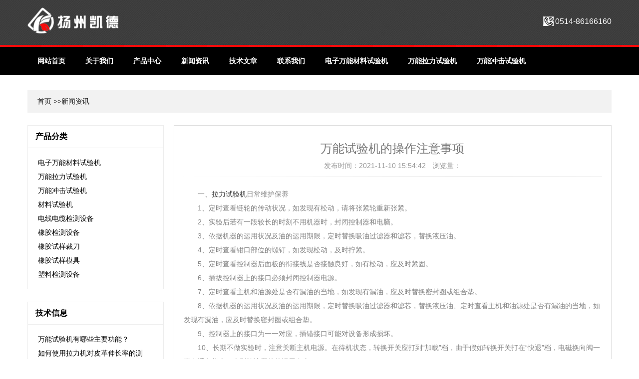

--- FILE ---
content_type: text/html; charset=Utf-8
request_url: http://www.tianag.com/xwzx/16064.html
body_size: 3654
content:
<!DOCTYPE html>
<html>
<head>
    <meta charset="UTF-8">
    <meta name="viewport" content="width=device-width,initial-scale=1,minimum-scale=1,maximum-scale=1,user-scalable=no" />
    <meta name="applicable-device" content="mobile">
    <link rel="canonical" href="http://www.tianag.com/xwzx/16064.html">
    <title>万能试验机的操作注意事项-扬州市江都区凯德试验机械有限公司</title>
    <meta name="Keywords" content="万能试验机" />
    <meta name="Description" content="一、拉力试验机日常维护保养1、定时查看链轮的传动状况，如发现有松动，请将张紧轮重新张紧。2、实验后若有一段较长的时刻不用机器时，封闭控制器和电脑。3、依据机器的运用状况及油的运用期限，定时替换吸油过滤器和滤芯，替换液压油。" />
    <link rel="stylesheet" type="text/css" href="/templets/default/css/style.css" />
    <!--[if lt IE 9]>
    <script src="/templets/default/js/html5.js" type="text/javascript" charset="utf-8"></script>
    <script src="/templets/default/js/respond.min.js" type="text/javascript" charset="utf-8"></script>
    <![endif]-->
</head>
<body>
<header>
    <div class="head_top">
        <div class="head_box">
            <div class="head_logo"><a href="/"><img src="/templets/default/images/logo.png" alt="凯德试验机械有限公司_万能试验机-冲击试验机-拉力试验机-材料试验机专业厂家"/></a></div>
            <div class="head_tell"><a href="/">0514-86166160</a></div>
        </div>
    </div>
</header>
<nav>
    <div class="daohang">
        <ul><li><a href="/">网站首页</a></li><li><a href="http://www.tianag.com/gywm/">关于我们</a></li><li><a href="http://www.tianag.com/cpzx/">产品中心</a></li><li><a href="http://www.tianag.com/xwzx/">新闻资讯</a></li><li><a href="http://www.tianag.com/jswz/">技术文章</a></li><li><a href="http://www.tianag.com/lxwm/">联系我们</a></li><li><a href="http://www.tianag.com/cpzx/dzwnsyj/">电子万能材料试验机</a></li><li><a href="http://www.tianag.com/cpzx/llj/">万能拉力试验机</a></li><li><a href="http://www.tianag.com/cpzx/llsyj/">万能冲击试验机</a></li></ul>
    </div>
</nav>
<section class="neiye">
    <div class="weizhi">
        <a href="/">首页</a> >><a href=http://www.tianag.com/xwzx/>新闻资讯</a>
    </div>
    <div class="lby">
        <article class="lby_right">
            <div class="neirong">
                <div class="neirong_head">
                    <h1>万能试验机的操作注意事项</h1>
                    <p>
                        <span>发布时间：2021-11-10 15:54:42</span>
                        <span>浏览量：<script type="text/javascript" language="javascript" src="/plus/hit.php?aid=16064"></script></span>
                    </p>
                </div>
                <div class="neirong_body">
                    <p>
	一、<a href="http://www.et4000.com/" target="_blank">拉力试验机</a>日常维护保养
</p>
<p>
	1、定时查看链轮的传动状况，如发现有松动，请将张紧轮重新张紧。
</p>
<p>
	2、实验后若有一段较长的时刻不用机器时，封闭控制器和电脑。
</p>
<p>
	3、依据机器的运用状况及油的运用期限，定时替换吸油过滤器和滤芯，替换液压油。
</p>
<p>
	4、定时查看钳口部位的螺钉，如发现松动，及时拧紧。
</p>
<p>
	5、定时查看控制器后面板的衔接线是否接触良好，如有松动，应及时紧固。
</p>
<p>
	6、插拔控制器上的接口必须封闭控制器电源。
</p>
<p>
	7、定时查看主机和油源处是否有漏油的当地，如发现有漏油，应及时替换密封圈或组合垫。
</p>
<p>
	8、依据机器的运用状况及油的运用期限，定时替换吸油过滤器和滤芯，替换液压油、定时查看主机和油源处是否有漏油的当地，如发现有漏油，应及时替换密封圈或组合垫。
</p>
<p>
	9、控制器上的接口为一一对应，插错接口可能对设备形成损坏。
</p>
<p>
	10、长期不做实验时，注意关断主机电源。在待机状态，转换开关应打到“加载”档，由于假如转换开关打在“快退”档，电磁换向阀一直在通电状态，会影响该器件的运用寿命。
</p>
<p>
	11、镶钢板与衬板接触的滑动面、衬板上的燕尾槽面应保持清洁，定时涂一层薄的MoS2 (二硫化钼)润滑脂;二、二、万能试验机操作注意事项
</p>
<p>
	1、当前期工作已经准备好之后，开动电动机，拧开送油阀使试台上升纸10毫米，然后在关闭。但是如果之前试台已经达到标准的位置，就不需要开启电动机。
</p>
<p>
	2、当万能试验机在测试的过程中，不可随意的调整设备，这样会使得测量的数据存在问题，因此测量中一定不能随意调整设备，所有的调整 应该在设备未工作之前，才能保证设备测量数据的准确性。
</p>
<p>
	3、根据试样形状以及尺寸，将相应的夹头准入上下钳口内，保证测试的材料能固定在设备上。
</p>
<p>
	4、首先接通电源，但是在接通电源之前，要检查设备是否存在线路的问题，如果线路存在故障，最好不要使用，避免出现安全事故。
</p>
<p>
	5、开动油泵注重指针对准零点，否则在测试的时候 会 严重影响设备的测试结果。
</p>
<p>
	6、万能试验机描绘器的转筒上，使用的卷压记录纸，在测试的时候要记录数据，如果万能试验机的记录纸没有的话，会影响最终的测试结果。
</p>
<p>
	7、如果万能试验机没有任何问题，根据材料选择测量的范围，在摆杆上调整手柄，对准标准线。这里需要注意的是对准标准线，如果不能对准标准线，会影响测量的结果。
</p>
                </div>
                <div class="neirong_sxp">
                    <ul>
                        <li>上一篇：<a href="http://www.tianag.com/xwzx/16063.html" title="">如何自己给万能拉伸试验机校准？</a></li>
                        <li>下一篇：<a href="http://www.tianag.com/jswz/16065.html" title="">万能试验机有哪些主要功能？</a></li>
                    </ul>
                </div>
            </div>
        </article>
        <aside class="lby_left">
            <div class="pub_box">
                <div class="pub_tit">产品分类</div>
                <div class="pub_wen">
                    <ul>
                        
                        <li><a href="http://www.tianag.com/cpzx/dzwnsyj/">电子万能材料试验机</a></li>
                        
                        <li><a href="http://www.tianag.com/cpzx/llj/">万能拉力试验机</a></li>
                        
                        <li><a href="http://www.tianag.com/cpzx/llsyj/">万能冲击试验机</a></li>
                        
                        <li><a href="http://www.tianag.com/cpzx/clsyj/">材料试验机</a></li>
                        
                        <li><a href="http://www.tianag.com/cpzx/dxdljcsb/">电线电缆检测设备</a></li>
                        
                        <li><a href="http://www.tianag.com/cpzx/xjjcsb/">橡胶检测设备</a></li>
                        
                        <li><a href="http://www.tianag.com/cpzx/xjsycd/">橡胶试样裁刀</a></li>
                        
                        <li><a href="http://www.tianag.com/cpzx/xjsymj/">橡胶试样模具</a></li>
                        
                        <li><a href="http://www.tianag.com/cpzx/sljcsb/">塑料检测设备</a></li>
                        
                    </ul>
                </div>
            </div>

            <div class="pub_box">
                <div class="pub_tit">技术信息</div>
                <div class="pub_wen">
                    <ul>
                        
                        <li><a href="http://www.tianag.com/jswz/16065.html">万能试验机有哪些主要功能？</a></li>
                        
                        <li><a href="http://www.tianag.com/jswz/16057.html">如何使用拉力机对皮革伸长率的测试?</a></li>
                        
                        <li><a href="http://www.tianag.com/jswz/16056.html">购买拉力机时要注意哪几点</a></li>
                        
                        <li><a href="http://www.tianag.com/jswz/16055.html">怎么才能让拉力试验机测试的数据更加准确？</a></li>
                        
                        <li><a href="http://www.tianag.com/jswz/16054.html">关于冲击试验机使用的详细步骤及操作注意事项</a></li>
                        
                        <li><a href="http://www.tianag.com/jswz/16053.html">冲击试验机的使用注意事项与工作原理</a></li>
                        
                        <li><a href="http://www.tianag.com/jswz/16052.html">拉力试验机的常见问题以及如何解决</a></li>
                        
                        <li><a href="http://www.tianag.com/jswz/16051.html">使用液压万能试验机有哪些步骤</a></li>
                        
                        <li><a href="http://www.tianag.com/jswz/16050.html">关于万能试验机操作时注意的问题</a></li>
                        
                        <li><a href="http://www.tianag.com/jswz/16048.html">冷热冲击试验机的使用注意事项与维护保养</a></li>
                        
                    </ul>
                </div>
            </div>
        </aside>
    </div>
    <div class="yqlj">
    <div class="yqlj_cont">
        <div class="yqlj_tit"><p>友情链接</p><span>LINKS</span></div>
        <div class="yqlj_box">
            <a href="https://www.hssdgroup.com/PRODUCT/64b964pg/" target="_blank">Tensile Testing Machine</a> <a href="https://www.syjlab.com/a/Electronic/" target="_blank">Electronic Tensile Testing Machine</a> <a href="http://www.yikst-tech.com/" target="_blank">亿铖达</a> <a href="https://www.jinshicms.com" target="_blank">多平台短视频分发</a> <a href="https://www.hssdgroup.com/PRODUCT/Horizontal_Tensile_Testing_Machine/" target="_blank">Tensile Testing Machine</a> <a href="http://www.tianag.com/" title="万能试验机" target="_blank">万能试验机</a>
        </div>
    </div>
</div>
</section>
<footer>
    <div class="dibu">
        <div class="copyright">
            <p>扬州市江都区凯德试验机械有限公司 版权所有©2019。Copyright (c) 2011 八零CMS 版权所有<a href="https://beian.miit.gov.cn/" target="_blank">苏ICP备11050075号-10</a><a href="http://www.tianag.com/" target="_blank" title="试验机">试验机</a></p>
        </div>
    </div>
</footer>
<!--<script src="/beian.js" type="text/javascript" charset="utf-8"></script>-->
</body>
</html>

--- FILE ---
content_type: text/css
request_url: http://www.tianag.com/templets/default/css/style.css
body_size: 10481
content:
body,button,dd,dl,dt,fieldset,form,h1,h2,h3,h4,h5,h6,input,legend,li,ol,p,select,table,td,textarea,th,ul{ margin:0; padding:0;}
button,input,select,textarea{ outline:0;}
textarea{ resize:none;}
ul,li{ list-style:none;}
img{ outline:0; border:none; display: block;}
button,input[type=button],input[type=reset],input[type=submit]{ -webkit-appearance:none;}
input{ border-radius: 0px; outline: none; box-shadow:none}
a{ color:#333; text-decoration:none;}
a:hover{ text-decoration:none;}
article,aside,details,figcaption,figure,footer,header,hgroup,menu,nav,section{ display:block; margin: 0; padding: 0;}
html{ overflow-x: hidden;}
body{ font-size: 15px; min-width: 320px; font-family: 'Open Sans', sans-serif; line-height: 27px; color: #777777; font-weight: 400;}

.head_top{ width: 100%; overflow: hidden; height: 94px; background: url("../images/top-bg.jpg") repeat-x;}
.head_box{ max-width: 1170px; margin: 0 auto; padding: 0 10px; overflow: hidden;}
.head_logo{ float: left; overflow: hidden; padding: 15px 0px;}
.head_logo img{ display: block; max-height: 52px;}
.head_tell{ float: right; line-height: 85px; color: #fff; font-size: 16px; background: url("../images/contact.jpg") no-repeat left; padding-left: 24px;}
.head_tell a{color: #fff;}

.daohang{ width: 100%; overflow: hidden; background: #000;}
.daohang ul{ max-width: 1170px; margin: 0 auto; overflow: hidden; padding: 0 10px;}
.daohang ul li{ float: left; line-height: 56px; color: #FFFFFF; font-weight: 600; font-size: 14px;}
.daohang ul li a{ color: #ffffff;  padding: 0 20px; display: block;}
.daohang ul li a:hover{ color: #ffffff; background: #34d264;}

.banner{ width: 100%; overflow: hidden; max-height: 650px;}
.banner img{ display: block; width: 100%;}

.chanpin{ max-width: 1190px; margin: 0 auto; overflow: hidden; padding: 50px 0;}
.chanpin_tit{ overflow: hidden; text-align: center; background: url("../images/tit.png") repeat-x center; margin: 0 10px;}
.chanpin_tit a{ display: inline-block; background: #FFFFFF; color: black; font-weight: 700; font-size: 35px; line-height: 40px; padding: 0 15px;}
.chanpin_box{ overflow: hidden;}
.chanpin_box dl{ float: left; width: 25%; overflow: hidden; margin-top: 30px; padding: 0 10px; box-sizing: border-box; *width: 277.5px;}
.chanpin_box dl dt{ overflow: hidden; height: 315px;}
.chanpin_box dl dt img{ display: block; width: 100%; height: 100%;}
.chanpin_box dl dd{ margin-top: 10px; font-weight: 400; overflow: hidden; color: #000; font-size: 15px; line-height: 28px; height: 28px; overflow: hidden; text-align: center;}
.chanpin_box dl dd a{ color: #000000;}
.chanpin_box dl dd a:hover{ color: #34d264;}
.more_cp{ display: block; width: 236px; height: 44px; line-height: 44px; text-align: center; background: #000; color: #fff; transition: all 500ms ease 0s; margin: 30px auto 0;}
.more_cp:hover{ background: #34d264;}

.xinwen{ width: 100%; overflow: hidden; padding: 50px 0; border-top: 1px solid #ededed;}
.xinwen_center{ max-width: 1190px; margin: 0 auto; overflow: hidden;}
.xinwen_list{ overflow: hidden;}
.xinwen_list dl{ float: left; width: 33.3333%; overflow: hidden; padding: 0 15px; box-sizing: border-box; margin-top: 30px; *width: 366.66px;}
.xinwen_list dl dt{ overflow: hidden; height: 237px;}
.xinwen_list dl dt img{ display: block; width: 100%; height: 100%;}
.xinwen_list dl dd{ overflow: hidden;}
.xinwen_list dl dd span{ display: block; text-align: center; background: #b2b2b2; color: #fff; line-height: 16px; padding: 17px 20px 17px; transition: all 0.5s ease 0s; cursor: pointer;}
.xinwen_list dl dd span:hover{ background: #000;}
.xinwen_list dl dd a.xinwen_bt{ display: block; margin-top: 10px; font-weight: 400; line-height: 25px; font-size: 14px; color: #000; height: 25px; overflow: hidden;}
.xinwen_list dl dd p{ padding-top: 15px; margin-top: 15px; border-top: 1px solid #ddd; line-height: 24px; color: gray; font-weight: 400; height: 48px; overflow: hidden;}
.xinwen_list dl dd a.xw_more{ display: block; padding: 5px 0; font-size: 14px; line-height: 26px; color: #262626; font-weight: 600; text-transform: capitalize;}
.xinwen_list dl dd a:hover{ color: #34d264;}

.yqlj{ width: 100%; overflow: hidden; background: #f7f7f7;}
.yqlj_cont{ max-width: 1170px; margin: 0 auto; overflow: hidden; padding: 20px 10px;}
.yqlj_tit{color: #1e2331; font-weight: bold; line-height: 40px; font-size: 16px;}
.yqlj_tit p{ float: left;}
.yqlj_tit span{ padding-left: 5px; color: #7a8595; font-size: 12px; font-weight: normal;}
.yqlj_box{ overflow: hidden; font-size: 0px; margin-top: 10px;}
.yqlj_box a{ display: inline-block; padding-right: 16px; line-height: 24px; color: #7a8595; font-size: 14px; font-weight: 500;}
.yqlj_box a:hover{ color: #09a223;}

.dibu{ width: 100%; overflow: hidden; background: #000; padding: 25px 0}
.copyright{ color: #fff; font-size: 14px; max-width: 1170px; padding: 0 10px; margin: 0 auto; text-align: center; line-height: 22px;}
.copyright a{ color: #fff;}

.neiye{ max-width: 1190px; margin: 0 auto; overflow: hidden; padding: 30px 0;}
.weizhi{ margin: 0 10px; padding: 10px 20px; background: #f2f2f2; color: #262626; line-height: 26px; font-size: 14px;}
.weizhi a{ color: #262626;}
.weizhi a:hover{ color: #34d264;}

.lby{ max-width: 1190px; margin: 0 auto; overflow: hidden;}
.lby_left{ float: left; overflow: hidden; width: 24.6%; padding: 0 10px; box-sizing: border-box; *width: 272px;}
.lby_right{ float: right; overflow: hidden; width: 75.4%; padding: 0 10px; box-sizing: border-box; *width: 874px;}

.pub_box{ overflow: hidden; margin-top: 25px; border: 1px solid #ededed;}
.pub_tit{ color: #000000; padding: 10px 15px; font-weight: 700; line-height: 24px; font-size: 16px; border-bottom: 1px solid #ededed;}
.pub_wen{ overflow: hidden; padding: 15px 20px;}
.pub_wen li{ height: 28px; line-height: 28px; overflow: hidden;     font-size: 14px; font-weight: 400;}
.pub_wen li a{ color: #000;}
.pub_wen li a:hover{ color: #34d264;}

.pub_img{ overflow: hidden; margin-top: 25px; }
.pub_img img{ display: block; width: 100%; max-height: 360px;}

.liebiao_lmm{ color: #000000; font-weight: 700; font-size: 20px; line-height: 26px; margin-top: 35px;}
.liebiao_list{ overflow: hidden;}
.liebiao_list li{ overflow: hidden; border-bottom: 1px solid #e0e0e0; padding-bottom: 20px; margin-top: 30px;}
.liebiao_list li span{ display: block; color: ; font-size: 20px; margin: 10px 0 15px; padding-bottom: 10px; color: #000; font-weight: 500; line-height: 27px;}
.liebiao_list li span a{ color: #000;}
.liebiao_list li span a:hover{ color: #34d264;}
.liebiao_list li img{ display: block; max-width: 100%;}
.liebiao_list li i{ display: block; font-style: normal; border-bottom: 1px solid #eee; padding-bottom: 15px; margin-bottom: 15px; line-height: 26px; margin-top: 20px;}
.liebiao_list li p{ line-height: 24px; font-size: 13px; letter-spacing: 0.4px; color: gray; font-weight: 400;}
.lb_more{ overflow: hidden; margin-top: 10px;}
.lb_more a{ display: block; float: right; font-weight: 600; color: #fff; background: #000; width: 86px; height: 44px; line-height: 44px; text-align: center; font-size: 13px; transition: all 500ms ease 0s;}
.lb_more a:hover{ background: #34d264;}

.fenye{ overflow: hidden; text-align: center; font-size: 0px; padding: 50px 0px 10px 0;}
.fenye li{ display: inline; margin: 0 2px; color: #272727; font-size: 16px;}
.fenye li a,.fenye li strong{ display: inline-block; padding: 0px 11px; color: #fff; font-size: 14px; margin-bottom: 6px; line-height: 30px; font-weight: 500; background: #000;}
.fenye li strong{ background: #34d264;}
.fenye li a:hover{transition: all 0.6s;  background: #34d264;}

.neirong{ overflow: hidden; border: 1px solid #ddd; padding: 30px 19px; background: #FFFFFF; margin-top: 25px;}
.neirong_head{ overflow: hidden; border-bottom: 1px dotted #ddd; text-align: center; padding-bottom: 10px;}
.neirong_head h1{ font-weight: normal; font-size: 24px; line-height: 32px;}
.neirong_head p{ color: #999999; line-height: 24px; font-size: 14px; margin-top: 6px;}
.neirong_head p span{ padding: 0 5px;}
.neirong_body{ overflow: hidden; text-indent: 2em; padding: 20px 0; color: #848484; line-height: 28px; font-size: 14px; font-weight: normal;}
.neirong_body img{ display: block; max-width: 100%; margin: 0 auto;}
.neirong_sxp{ overflow: hidden; border-top: 1px dotted #ddd; padding-top: 20px;}
.neirong_sxp li{ height: 30px; line-height: 30px; overflow: hidden; color: #666666;}
.neirong_sxp li a{ color: #999999;}
.neirong_sxp li a:hover{ color: #5dca7d;}

.pub_pic{ overflow: hidden; padding: 15px 20px;}
.pub_pic dl{ overflow: hidden; padding: 5px 0;}
.pub_pic dl dt{ margin-bottom: 10px; float: left; margin-right: 15px; margin-top: 5px; width: 80px; height: 93px; overflow: hidden;}
.pub_pic dl dt img{ display: block; width: 100%; height: 100%;}
.pub_pic dl dd{ overflow: hidden; padding-top: 5px;}
.pub_pic dl dd a{ display: block; font-size: 14px; line-height: 28px; color: #000; font-weight: 400; max-height: 56px; overflow: hidden;}
.pub_pic dl dd a:hover{ color: #34d264;}
.pub_pic dl dd p{ color: #000; font-size: 600; font-size: 13px; line-height: 22px; margin-top: 6px;}

.cplby_right{float: right; overflow: hidden; width: 75.4%; box-sizing: border-box; *width: 897px;}
.cplb_lmm{ padding: 0 10px;}
.pro_list{ overflow: hidden;}
.pro_list dl{ float: left; width: 33.3333%; overflow: hidden; padding: 0 10px; box-sizing: border-box; margin-top: 25px; *width: 279px;}
.pro_list dl dt{ overflow: hidden; height: 317px;}
.pro_list dl dt img{ display: block; width: 100%; height: 100%; overflow: hidden;}
.pro_list dl dd{font-weight: 400; text-align: center; overflow: hidden; font-size: 14px; line-height: 28px; height: 28px; overflow: hidden; margin-top: 10px;}
.pro_list dl dd a{ color: #000;}
.pro_list dl dd a:hover{ color: #34d264;}

@media (max-width: 991px){
	.daohang ul{ padding: 10px 0;}
	.daohang ul li{ width: 25%; line-height: 32px; height: 32px; overflow: hidden; text-align: center;}
	.daohang ul li a{ padding: 0px;}
	.chanpin_box dl{ width: 50%;}
	.lby_left{ width: 100%;}
	.lby_right{ width: 100%;}
	.cplby_right{ width: 100%;}
}
@media (max-width: 768px){
	.xinwen_list dl{ width: 100%;}
	.xinwen_list dl dt{ height: auto;}
	.pro_list dl{ width: 50%;}
}
@media (max-width: 479px){
	.head_tell{ display: none;}
	.chanpin_box dl dt{ height: 160px;}
	.pro_list dl dt{height: 160px;}
}